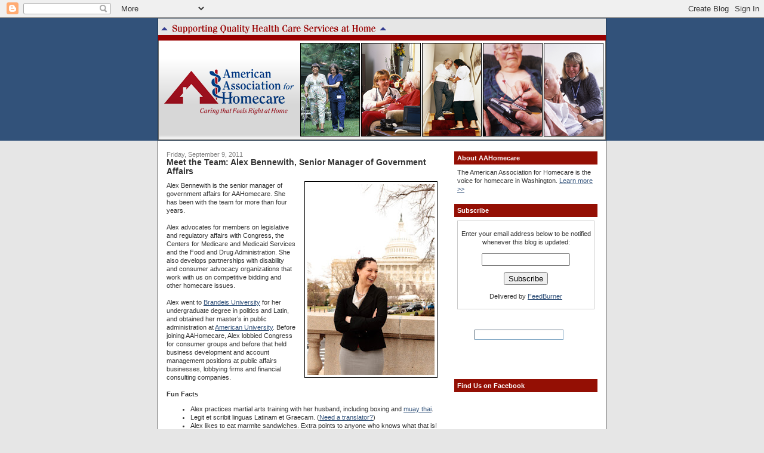

--- FILE ---
content_type: text/javascript; charset=UTF-8
request_url: http://blog.aahomecare.org/2011/09/meet-team-alex-bennewith-senior-manager.html?action=getFeed&widgetId=Feed2&widgetType=Feed&responseType=js&xssi_token=AOuZoY53_sEXg3spDcfpnz1gDXC51u1kPQ%3A1768768274664
body_size: 659
content:
try {
_WidgetManager._HandleControllerResult('Feed2', 'getFeed',{'status': 'ok', 'feed': {'entries': [{'title': 'F\x26P\u2019s first half: Stability and variability, all at the same time', 'link': 'http://www.hmenews.com/article/fp-s-first-half-stability-and-variability-all-same-time', 'publishedDate': '2020-12-03T10:58:16.000-08:00', 'author': 'Theresa Flaherty'}, {'title': 'Mal Mixon: A master class in leadership', 'link': 'http://www.hmenews.com/article/mal-mixon-master-class-leadership', 'publishedDate': '2020-12-03T11:05:16.000-08:00', 'author': 'Theresa Flaherty'}, {'title': 'AdaptHealth, AeroCare deal to \u2018accelerate\u2019 growth', 'link': 'http://www.hmenews.com/article/adapthealth-aerocare-deal-accelerate-growth', 'publishedDate': '2020-12-03T11:08:21.000-08:00', 'author': 'Theresa Flaherty'}, {'title': 'In brief: Congressional caucus on sleep, Sullivan Health\u2019s first \nacquisition, telehealth expansion finalized', 'link': 'http://www.hmenews.com/article/brief-congressional-caucus-sleep-sullivan-health-s-first-acquisition-telehealth-expansion', 'publishedDate': '2020-12-03T10:52:58.000-08:00', 'author': 'Theresa Flaherty'}, {'title': 'CMS softens safe harbors, exceptions to promote value-based care', 'link': 'http://www.hmenews.com/article/cms-softens-safe-harbors-exceptions-promote-value-based-care', 'publishedDate': '2020-12-03T10:54:47.000-08:00', 'author': 'Theresa Flaherty'}], 'title': 'HME News'}});
} catch (e) {
  if (typeof log != 'undefined') {
    log('HandleControllerResult failed: ' + e);
  }
}
